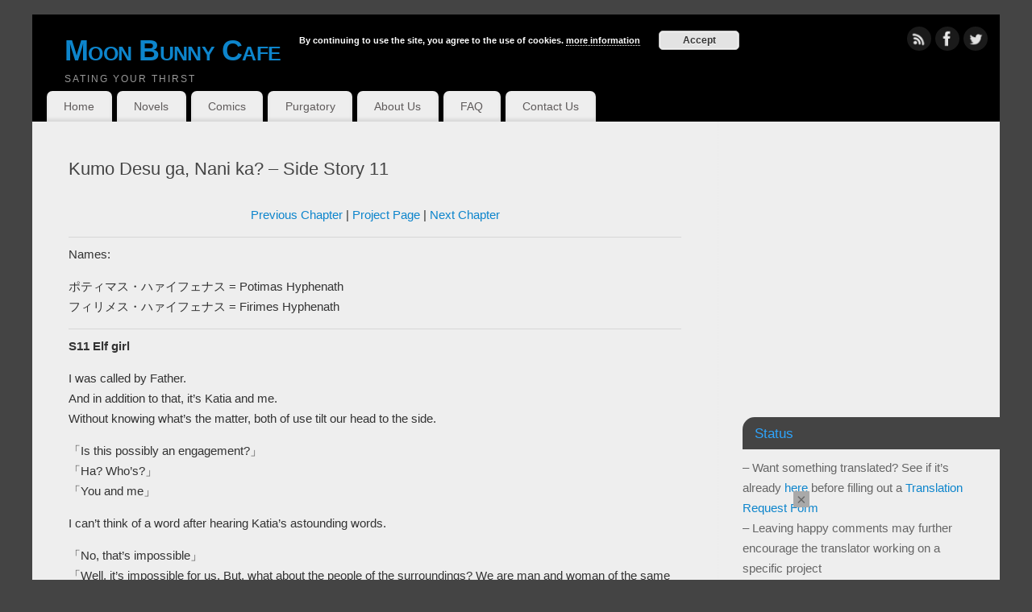

--- FILE ---
content_type: text/html; charset=UTF-8
request_url: https://moonbunnycafe.com/kumo-desu-ga-nani-ka/kumo-desu-ga-nani-ka-side-story-11/
body_size: 19621
content:
<!DOCTYPE html>
<html lang="en-US">
<head>
<meta http-equiv="Content-Type" content="text/html; charset=UTF-8" />
<meta name="viewport" content="width=device-width, user-scalable=yes, initial-scale=1.0, minimum-scale=1.0, maximum-scale=3.0">
<link rel="profile" href="https://gmpg.org/xfn/11" />
<link rel="pingback" href="https://moonbunnycafe.com/xmlrpc.php" />
<link rel="shortcut icon" href="https://moonbunnycafe.com/wp-content/uploads/2015/07/bunbun.jpeg" /><link rel="apple-touch-icon" href="https://moonbunnycafe.com/wp-content/uploads/2015/07/bunbun.jpeg" /><title>Kumo Desu ga, Nani ka? &#8211; Side Story 11 &#8211; Moon Bunny Cafe</title>
<!-- Jetpack Site Verification Tags -->
<meta name="google-site-verification" content="srecZ2Yalmn11LCYnzu3Ks4Ni7mMRQZUMz8NVs2g-Qc" />
<link rel='dns-prefetch' href='//s0.wp.com' />
<link rel='dns-prefetch' href='//secure.gravatar.com' />
<link rel='dns-prefetch' href='//s.w.org' />
<link rel="alternate" type="application/rss+xml" title="Moon Bunny Cafe &raquo; Feed" href="https://moonbunnycafe.com/feed/" />
<link rel="alternate" type="application/rss+xml" title="Moon Bunny Cafe &raquo; Comments Feed" href="https://moonbunnycafe.com/comments/feed/" />
<link rel="alternate" type="application/rss+xml" title="Moon Bunny Cafe &raquo; Kumo Desu ga, Nani ka? &#8211; Side Story 11 Comments Feed" href="https://moonbunnycafe.com/kumo-desu-ga-nani-ka/kumo-desu-ga-nani-ka-side-story-11/feed/" />
		<script type="text/javascript">
			window._wpemojiSettings = {"baseUrl":"https:\/\/s.w.org\/images\/core\/emoji\/11.2.0\/72x72\/","ext":".png","svgUrl":"https:\/\/s.w.org\/images\/core\/emoji\/11.2.0\/svg\/","svgExt":".svg","source":{"concatemoji":"https:\/\/moonbunnycafe.com\/wp-includes\/js\/wp-emoji-release.min.js?ver=5.1.19"}};
			!function(e,a,t){var n,r,o,i=a.createElement("canvas"),p=i.getContext&&i.getContext("2d");function s(e,t){var a=String.fromCharCode;p.clearRect(0,0,i.width,i.height),p.fillText(a.apply(this,e),0,0);e=i.toDataURL();return p.clearRect(0,0,i.width,i.height),p.fillText(a.apply(this,t),0,0),e===i.toDataURL()}function c(e){var t=a.createElement("script");t.src=e,t.defer=t.type="text/javascript",a.getElementsByTagName("head")[0].appendChild(t)}for(o=Array("flag","emoji"),t.supports={everything:!0,everythingExceptFlag:!0},r=0;r<o.length;r++)t.supports[o[r]]=function(e){if(!p||!p.fillText)return!1;switch(p.textBaseline="top",p.font="600 32px Arial",e){case"flag":return s([55356,56826,55356,56819],[55356,56826,8203,55356,56819])?!1:!s([55356,57332,56128,56423,56128,56418,56128,56421,56128,56430,56128,56423,56128,56447],[55356,57332,8203,56128,56423,8203,56128,56418,8203,56128,56421,8203,56128,56430,8203,56128,56423,8203,56128,56447]);case"emoji":return!s([55358,56760,9792,65039],[55358,56760,8203,9792,65039])}return!1}(o[r]),t.supports.everything=t.supports.everything&&t.supports[o[r]],"flag"!==o[r]&&(t.supports.everythingExceptFlag=t.supports.everythingExceptFlag&&t.supports[o[r]]);t.supports.everythingExceptFlag=t.supports.everythingExceptFlag&&!t.supports.flag,t.DOMReady=!1,t.readyCallback=function(){t.DOMReady=!0},t.supports.everything||(n=function(){t.readyCallback()},a.addEventListener?(a.addEventListener("DOMContentLoaded",n,!1),e.addEventListener("load",n,!1)):(e.attachEvent("onload",n),a.attachEvent("onreadystatechange",function(){"complete"===a.readyState&&t.readyCallback()})),(n=t.source||{}).concatemoji?c(n.concatemoji):n.wpemoji&&n.twemoji&&(c(n.twemoji),c(n.wpemoji)))}(window,document,window._wpemojiSettings);
		</script>
		<style type="text/css">
img.wp-smiley,
img.emoji {
	display: inline !important;
	border: none !important;
	box-shadow: none !important;
	height: 1em !important;
	width: 1em !important;
	margin: 0 .07em !important;
	vertical-align: -0.1em !important;
	background: none !important;
	padding: 0 !important;
}
</style>
	<link rel='stylesheet' id='simple_tooltips_style-css'  href='https://moonbunnycafe.com/wp-content/plugins/simple-tooltips/zebra_tooltips.css?ver=5.1.19' type='text/css' media='all' />
<link rel='stylesheet' id='wp-block-library-css'  href='https://moonbunnycafe.com/wp-includes/css/dist/block-library/style.min.css?ver=5.1.19' type='text/css' media='all' />
<link rel='stylesheet' id='collapseomatic-css-css'  href='https://moonbunnycafe.com/wp-content/plugins/jquery-collapse-o-matic/light_style.css?ver=1.6' type='text/css' media='all' />
<link rel='stylesheet' id='mantra-style-css'  href='https://moonbunnycafe.com/wp-content/themes/mantra/style.css?ver=3.0.4' type='text/css' media='all' />
<style id='mantra-style-inline-css' type='text/css'>
 #wrapper { max-width: 1200px; } #content { width: 100%; max-width:850px; max-width: calc( 100% - 350px ); } #primary, #secondary { width:350px; } #primary .widget-title, #secondary .widget-title { margin-right: -2em; text-align: left; } html { font-size:15px; } #main, #access ul li.current_page_item, #access ul li.current-menu-item, #access ul ul li, #nav-toggle { background-color:#eeeeee} #access ul li { background-color:#eeeeee} #primary { background-color:#eeeeee} #secondary { background-color:#eeeeee} body, input, textarea {font-family:Helvetica Neue, Arial, Helvetica, sans-serif; } #content h1.entry-title a, #content h2.entry-title a, #content h1.entry-title, #content h2.entry-title, #front-text1 h2, #front-text2 h2 {font-family:Arial, Helvetica, sans-serif; } .widget-area {font-family:Helvetica, sans-serif; } .entry-content h1, .entry-content h2, .entry-content h3, .entry-content h4, .entry-content h5, .entry-content h6 {font-family:Lucida Console, Monaco, monospace; } .nocomments, .nocomments2 {display:none;} #content h1.entry-title, #content h2.entry-title { font-size:22px; } #header-container > div { margin-top:20px; } #header-container > div { margin-left:40px; } body { background-color:#444444 !important; } #header { background-color:#000000; } #footer { background-color:#222222; } #footer2 { background-color:#171717; } #site-title span a { color:#0D85CC; } #site-description { color:#999999; } #content, #content p, #content ul, #content ol { color: ;} .widget-area a:link, .widget-area a:visited, a:link, a:visited ,#searchform #s:hover, #container #s:hover, #access a:hover, #wp-calendar tbody td a, #site-info a, #site-copyright a, #access li:hover > a, #access ul ul:hover > a { color:#0D85CC; } a:hover, .entry-meta a:hover, .entry-utility a:hover, .widget-area a:hover { color:#12a7ff; } #content .entry-title a, #content .entry-title, #content h1, #content h2, #content h3, #content h4, #content h5, #content h6 { color:#444444; } #content .entry-title a:hover { color:#000000; } .widget-title { background-color:#444444; } .widget-title { color:#2EA5FD; } #footer-widget-area .widget-title { color:#0C85CD; } #footer-widget-area a { color:#666666; } #footer-widget-area a:hover { color:#888888; } #content .wp-caption { background-image:url(https://moonbunnycafe.com/wp-content/themes/mantra/resources/images/pins/Pin2.png); } #content p:not(:last-child), .entry-content ul, .entry-summary ul, .entry-content ol, .entry-summary ol { margin-bottom:1.0em;} #branding { height:85px ;} 
/* Mantra Custom CSS */ @media only screen and (min-width: 721px){ .mobile-ad {display: none !important;} } @media only screen and (max-width: 720px){ .widget-area {display: none !important;} .desktop-ad {display: none !important;} } .entry-content code { white-space: normal; } .entry-content ul > li { background: none; } /*.home-nav { background: #0F222E !important; } .novel-nav { background: #1A3A4F !important; } li.home-nav a, li.novel-nav a, li.comic-nav a, li.purgatory-nav a, li.about-nav a, li.faq-nav a, li.contact-nav a{ color: #aaa !important; } li.home-nav a:hover, li.novel-nav a:hover, li.comic-nav a:hover, li.purgatory-nav a:hover, li.about-nav a:hover, li.faq-nav a:hover, li.contact-nav a:hover{ color: #333 !important; } */
</style>
<link rel='stylesheet' id='mantra-mobile-css'  href='https://moonbunnycafe.com/wp-content/themes/mantra/resources/css/style-mobile.css?ver=3.0.4' type='text/css' media='all' />
<link rel='stylesheet' id='an_style-css'  href='https://moonbunnycafe.com/wp-content/uploads/aUOOHhqmQDMX/WPQMlmNZzGMe.css?ver=2.2.3' type='text/css' media='all' />
<style id='an_style-inline-css' type='text/css'>
/*	an_style.css	AdBlock Notify	Copyright: (c) 2016 Themeisle, themeisle.com	Version: 2.2.3*/.NmRNEwEFrstZ-bg {	display: none;	position: fixed;	z-index: 100;	top: 0;	left: 0;	width: 100%;	height: 100%;	background: #000;	background: rgba(0,0,0,0.75);}.NmRNEwEFrstZ {	visibility: hidden;	position: fixed;	z-index: 101;	top: 100px;	right: 0;	left: 0;	max-width: 640px;	margin-right: auto;	margin-left: auto;	background: #fff;	-webkit-box-shadow: 0 3px 5px 2px rgba(0,0,0,0.25);	box-shadow: 0 3px 5px 2px rgba(0,0,0,0.25);	font-family: Arial, Helvetica, sans-serif;}.NmRNEwEFrstZ-default,.NmRNEwEFrstZ-ok {	padding: 30px 30px 15px;}.NmRNEwEFrstZ-image {	overflow: hidden;	position: relative;	width: 100%;}.NmRNEwEFrstZ-image .NmRNEwEFrstZ-left {	position: absolute;	top: 0;	left: 0;	width: 50%;	height: 100%;}.NmRNEwEFrstZ-image .NmRNEwEFrstZ-right {	float: right;	width: 50%;	padding: 30px;}.NmRNEwEFrstZ.small {	width: 200px;	margin-left: -140px;}.NmRNEwEFrstZ.medium {	width: 400px;	margin-left: -240px;}.NmRNEwEFrstZ.large {	width: 600px;	margin-left: -340px;}.NmRNEwEFrstZ.xlarge {	width: 800px;	margin-left: -440px;}.close-NmRNEwEFrstZ {	display: inline-block;	position: absolute;	top: 15px;	right: 15px;	width: 30px;	height: 30px;	color: #bbb;	font-size: 32px;	font-weight: 700;	line-height: 30px;	text-align: center;	cursor: pointer;	-webkit-transition: 0.3s;	transition: 0.3s;}.close-NmRNEwEFrstZ:hover {	color: #252b37;}.NmRNEwEFrstZ h1 {	margin-bottom: 15px;	padding: 0 30px;	color: #252b37;	font-size: 28px;	line-height: 1.25;	text-align: center;}.NmRNEwEFrstZ-right h1 {	padding: 0 30px 0 0;	text-align: left;}.NmRNEwEFrstZ p {	margin-bottom: 15px;	color: #333745;	font-size: 14px;}.NmRNEwEFrstZ p a {	color: #ff6160;}.NmRNEwEFrstZ-right .close-modal,.NmRNEwEFrstZ-footer .close-modal {	padding: 15px !important;	border-radius: 0 !important;	background-color: #ff6160;	font-size: 14px;	letter-spacing: 2px !important;	-webkit-transition: 0.3s;	transition: 0.3s;}.NmRNEwEFrstZ-right .close-modal:hover,.NmRNEwEFrstZ-footer .close-modal:hover {	background-color: #252b37 !important;}.NmRNEwEFrstZ-footer .grey-button-modal {	margin-right: 15px;	background-color: #a5a5a5;}.NmRNEwEFrstZ-footer {	display: block;	padding: 15px 30px;	background-color: #eff4f7;	text-align: right;}@media only screen and (max-width: 640px) {	.NmRNEwEFrstZ {		right: 5%;		left: 5%;		max-width: 90%;	}	.NmRNEwEFrstZ-default {		padding: 20px;	}	.NmRNEwEFrstZ-image .NmRNEwEFrstZ-left {		width: 100%;		height: 250px;	}	.NmRNEwEFrstZ-image .NmRNEwEFrstZ-right {		float: left;		width: 100%;		margin-top: 250px;		padding: 20px;	}	.NmRNEwEFrstZ h1 {		margin-bottom: 10px;		font-size: 20px;	}	.NmRNEwEFrstZ-right h1 {		padding: 0;	}	.NmRNEwEFrstZ p {		margin-bottom: 10px;	}	.close-NmRNEwEFrstZ {		color: #fcfcfc;		background-color: #252b37;	}	.close-NmRNEwEFrstZ:hover {		color: #252b37;		background-color: #fcfcfc;	}	.NmRNEwEFrstZ-footer {		padding: 15px 20px;	}}@media only screen and (max-width: 480px) {	.NmRNEwEFrstZ-image .NmRNEwEFrstZ-left {		height: 200px;	}	.NmRNEwEFrstZ-image .NmRNEwEFrstZ-right {		margin-top: 200px;	}	.NmRNEwEFrstZ-footer {		text-align: center;	}	.NmRNEwEFrstZ-footer .close-modal {		width: 80%;		margin: 5px 10%;	}}
</style>
<link rel='stylesheet' id='jetpack_css-css'  href='https://moonbunnycafe.com/wp-content/plugins/jetpack/css/jetpack.css?ver=7.2.5' type='text/css' media='all' />
<script>!(function(o,n,t){t=o.createElement(n),o=o.getElementsByTagName(n)[0],t.async=1,t.src="https://steadfastsystem.com/v2/0/iogu4gmy46-67YHcxJFusWn1KBazrQhKIo_NNLvohvXMWCkvHShVRg5Qre7cWYs8QHoud9dKK7bsnwwAOzVV4jr37rDaoOCMeaIFK1MFteuL5Z96_51xGfMuAW_55KzRcNS_bMpZg",o.parentNode.insertBefore(t,o)})(document,"script"),(function(o,n){o[n]=o[n]||function(){(o[n].q=o[n].q||[]).push(arguments)}})(window,"admiral");!(function(n,e,r,t){function o(){if((function o(t){try{return(t=localStorage.getItem("v4ac1eiZr0"))&&0<t.split(",")[4]}catch(n){}return!1})()){var t=n[e].pubads();typeof t.setTargeting===r&&t.setTargeting("admiral-engaged","true")}}(t=n[e]=n[e]||{}).cmd=t.cmd||[],typeof t.pubads===r?o():typeof t.cmd.unshift===r?t.cmd.unshift(o):t.cmd.push(o)})(window,"googletag","function");;;;;</script><script type='text/javascript' src='https://moonbunnycafe.com/wp-includes/js/jquery/jquery.js?ver=1.12.4'></script>
<script type='text/javascript' src='https://moonbunnycafe.com/wp-includes/js/jquery/jquery-migrate.min.js?ver=1.4.1'></script>
<script type='text/javascript'>
/* <![CDATA[ */
var mantra_options = {"responsive":"1","image_class":"imageTwo","equalize_sidebars":"1"};
/* ]]> */
</script>
<script type='text/javascript' src='https://moonbunnycafe.com/wp-content/themes/mantra/resources/js/frontend.js?ver=3.0.4'></script>
<link rel='https://api.w.org/' href='https://moonbunnycafe.com/wp-json/' />
<link rel="EditURI" type="application/rsd+xml" title="RSD" href="https://moonbunnycafe.com/xmlrpc.php?rsd" />
<link rel="wlwmanifest" type="application/wlwmanifest+xml" href="https://moonbunnycafe.com/wp-includes/wlwmanifest.xml" /> 
<meta name="generator" content="WordPress 5.1.19" />
<link rel="canonical" href="https://moonbunnycafe.com/kumo-desu-ga-nani-ka/kumo-desu-ga-nani-ka-side-story-11/" />
<link rel='shortlink' href='https://wp.me/P6usuk-1Fs' />
<link rel="alternate" type="application/json+oembed" href="https://moonbunnycafe.com/wp-json/oembed/1.0/embed?url=https%3A%2F%2Fmoonbunnycafe.com%2Fkumo-desu-ga-nani-ka%2Fkumo-desu-ga-nani-ka-side-story-11%2F" />
<link rel="alternate" type="text/xml+oembed" href="https://moonbunnycafe.com/wp-json/oembed/1.0/embed?url=https%3A%2F%2Fmoonbunnycafe.com%2Fkumo-desu-ga-nani-ka%2Fkumo-desu-ga-nani-ka-side-story-11%2F&#038;format=xml" />

<link rel='dns-prefetch' href='//v0.wordpress.com'/>
<link rel='dns-prefetch' href='//widgets.wp.com'/>
<link rel='dns-prefetch' href='//s0.wp.com'/>
<link rel='dns-prefetch' href='//0.gravatar.com'/>
<link rel='dns-prefetch' href='//1.gravatar.com'/>
<link rel='dns-prefetch' href='//2.gravatar.com'/>
<link rel='dns-prefetch' href='//i0.wp.com'/>
<link rel='dns-prefetch' href='//i1.wp.com'/>
<link rel='dns-prefetch' href='//i2.wp.com'/>
<link rel='dns-prefetch' href='//jetpack.wordpress.com'/>
<link rel='dns-prefetch' href='//s1.wp.com'/>
<link rel='dns-prefetch' href='//s2.wp.com'/>
<link rel='dns-prefetch' href='//public-api.wordpress.com'/>
<style type='text/css'>img#wpstats{display:none}</style><!--[if lte IE 8]> <style type="text/css" media="screen"> #access ul li, .edit-link a , #footer-widget-area .widget-title, .entry-meta,.entry-meta .comments-link, .short-button-light, .short-button-dark ,.short-button-color ,blockquote { position:relative; behavior: url(https://moonbunnycafe.com/wp-content/themes/mantra/resources/js/PIE/PIE.php); } #access ul ul { -pie-box-shadow:0px 5px 5px #999; } #access ul li.current_page_item, #access ul li.current-menu-item , #access ul li ,#access ul ul ,#access ul ul li, .commentlist li.comment ,.commentlist .avatar, .nivo-caption, .theme-default .nivoSlider { behavior: url(https://moonbunnycafe.com/wp-content/themes/mantra/resources/js/PIE/PIE.php); } </style> <![endif]--><style type="text/css" id="custom-background-css">
body.custom-background { background-color: #eeeeee; }
</style>
	
<!-- Jetpack Open Graph Tags -->
<meta property="og:type" content="article" />
<meta property="og:title" content="Kumo Desu ga, Nani ka? &#8211; Side Story 11" />
<meta property="og:url" content="https://moonbunnycafe.com/kumo-desu-ga-nani-ka/kumo-desu-ga-nani-ka-side-story-11/" />
<meta property="og:description" content="Previous Chapter | Project Page | Next Chapter Names: ポティマス・ハァイフェナス = Potimas Hyphenath フィリメス・ハァイフェナス = Firimes Hyphenath S11 Elf girl I was called by Father. And in addition to that, it&#8217;s Ka…" />
<meta property="article:published_time" content="2015-08-05T11:24:12+00:00" />
<meta property="article:modified_time" content="2015-08-05T17:07:31+00:00" />
<meta property="og:site_name" content="Moon Bunny Cafe" />
<meta property="og:image" content="https://s0.wp.com/i/blank.jpg" />
<meta property="og:locale" content="en_US" />
<meta name="twitter:text:title" content="Kumo Desu ga, Nani ka? &#8211; Side Story 11" />
<meta name="twitter:card" content="summary" />

<!-- End Jetpack Open Graph Tags -->
<!--[if lt IE 9]> 
	<script>
	document.createElement('header');
	document.createElement('nav');
	document.createElement('section');
	document.createElement('article');
	document.createElement('aside');
	document.createElement('footer');
	document.createElement('hgroup');
	</script>
	<![endif]--> 			<style type="text/css" id="wp-custom-css">
				/*
You can add your own CSS here.

Click the help icon above to learn more.
*/



			</style>
		</head>
<body class="page-template-default page page-id-6414 page-child parent-pageid-5501 custom-background"><div class='code-block code-block-1' style='margin: 8px auto; text-align: center; display: block; clear: both;'>
<script type="text/javascript">
window.addEventListener('load',function(){
var b = document.createElement("SCRIPT");
function detectDevice(a){
  if( /Mobi/i.test(a.navigator.userAgent) || /Android/i.test(a.navigator.userAgent) ){
   return true;
  }
  return false;
}
var p,w,h;
if( detectDevice(window)){
  //M
  p = "678964113";
  w = "200";
  h = "150";
}else{
  //D
  p = "345815087";
  w = "400";
  h = "225";
}
var c = new Date(),
t = c.getTime();
b.async = true;
b.src = "https://cdn2.tdmd.us/sl_enc.js?s=0&p=" + p + "&w=" + w + "&h=" + h + "&cb=" + t + "&tdkele={HTML_ELEMENT}&tdksel={HTML_SELECTOR}&tdkpos=1&cb={CB}";
window.top.document.getElementsByTagName('HEAD')[0].appendChild(b);
});
</script></div>
<div class='code-block code-block-4' style='margin: 8px auto; text-align: center; display: block; clear: both;'>

<!-- OneTag Container: Moonbunnycafe_onetag-->

<script src="//get.s-onetag.com/0fb4193a-5176-4f49-a5c5-cced92b36366/tag.min.js" async defer></script></div>


    <div id="toTop"><i class="crycon-back2top"></i> </div>
	
<div id="wrapper" class="hfeed">


<header id="header">

		<div id="masthead">

			<div id="branding" role="banner" >

					
	<div id="header-container">
	
				<div>
				<div id="site-title">
					<span> <a href="https://moonbunnycafe.com/" title="Moon Bunny Cafe" rel="home">Moon Bunny Cafe</a> </span>
				</div>
				<div id="site-description" >Sating your thirst</div>
			</div> 	<div class="socials" id="sheader"> 
	
			<a target="_blank" rel="nofollow" href="https://moonbunnycafe.com/feed/" class="socialicons social-RSS" title="RSS">
				<img alt="RSS" src="https://moonbunnycafe.com/wp-content/themes/mantra/resources/images/socials/RSS.png" />
			</a>
            
			<a target="_blank" rel="nofollow" href="https://www.facebook.com/moonbunnycafe" class="socialicons social-Facebook" title="Facebook">
				<img alt="Facebook" src="https://moonbunnycafe.com/wp-content/themes/mantra/resources/images/socials/Facebook.png" />
			</a>
            
			<a target="_blank" rel="nofollow" href="https://twitter.com/moonbunnycafe" class="socialicons social-Twitter" title="Twitter">
				<img alt="Twitter" src="https://moonbunnycafe.com/wp-content/themes/mantra/resources/images/socials/Twitter.png" />
			</a>
            	</div>
		</div> <!-- #header-container -->
					<div style="clear:both;"></div>

						</div><!-- #branding -->
			
			<script data-cfasync="false" src="//djv99sxoqpv11.cloudfront.net/?xsvjd=737475"></script>

            <a id="nav-toggle"><span>&nbsp; Menu</span></a>
			<nav id="access" class="jssafe" role="navigation">

					<div class="skip-link screen-reader-text"><a href="#content" title="Skip to content">Skip to content</a></div>
	<div class="menu"><ul id="prime_nav" class="menu"><li id="menu-item-3641" class="home-nav menu-item menu-item-type-custom menu-item-object-custom menu-item-home menu-item-3641"><a href="https://moonbunnycafe.com/">Home</a></li>
<li id="menu-item-3640" class="novel-nav menu-item menu-item-type-post_type menu-item-object-page menu-item-3640"><a href="https://moonbunnycafe.com/novels/">Novels</a></li>
<li id="menu-item-21558" class="comic-nav menu-item menu-item-type-post_type menu-item-object-page menu-item-21558"><a href="https://moonbunnycafe.com/comics/">Comics</a></li>
<li id="menu-item-4883" class="purgatory-nav menu-item menu-item-type-post_type menu-item-object-page menu-item-4883"><a href="https://moonbunnycafe.com/purgatory/">Purgatory</a></li>
<li id="menu-item-3639" class="about-nav menu-item menu-item-type-post_type menu-item-object-page menu-item-3639"><a href="https://moonbunnycafe.com/about-us/">About Us</a></li>
<li id="menu-item-3638" class="faq-nav menu-item menu-item-type-post_type menu-item-object-page menu-item-3638"><a href="https://moonbunnycafe.com/faq/">FAQ</a></li>
<li id="menu-item-5995" class="contact-nav menu-item menu-item-type-post_type menu-item-object-page menu-item-5995"><a href="https://moonbunnycafe.com/contact-us/">Contact Us</a></li>
</ul></div>
			</nav><!-- #access -->

		</div><!-- #masthead -->

	<div style="clear:both;"> </div>

</header><!-- #header -->
<div id="main" class="main">
	<div  id="forbottom" >
		
		<div style="clear:both;"> </div>

					<section id="container">

				<div id="content" role="main">
				
				
				<div id="post-6414" class="post-6414 page type-page status-publish hentry">
											<h1 class="entry-title">Kumo Desu ga, Nani ka? &#8211; Side Story 11</h1>
					
					<div class="entry-content">
						<p style="text-align: center"><a href="https://moonbunnycafe.com/kumo-desu-ga-nani-ka/kumo-desu-ga-nani-ka-chapter-75/">Previous Chapter</a> | <a href="https://moonbunnycafe.com/kumo-desu-ga-nani-ka/">Project Page</a> | <a href="https://moonbunnycafe.com/kumo-desu-ga-nani-ka/kumo-desu-ga-nani-ka-chapter-76/">Next Chapter</a></p>
<hr />
<p>Names:</p>
<p>ポティマス・ハァイフェナス = Potimas Hyphenath<br />
フィリメス・ハァイフェナス = Firimes Hyphenath</p>
<hr />
<p><strong>S11 Elf girl</strong></p>
<p>I was called by Father.<br />
And in addition to that, it&#8217;s Katia and me.<br />
Without knowing what&#8217;s the matter, both of use tilt our head to the side.</p>
<p>「Is this possibly an engagement?」<br />
「Ha? Who&#8217;s?」<br />
「You and me」</p>
<p>I can&#8217;t think of a word after hearing Katia&#8217;s astounding words.</p>
<p>「No, that&#8217;s impossible」<br />
「Well, it&#8217;s impossible for us. But, what about the people of the surroundings? We are man and woman of the same age who are in a good family. Furthermore, our relationship is also good. Then, it&#8217;s not strange even if it&#8217;s a discussion of getting engage before it&#8217;s too late」</p>
<p>When it&#8217;s said like that, it might be possible.<br />
I&#8217;m one of the royal family, and Katia is the daughter of the Duke&#8217;s house that has a history.<br />
We go well together.</p>
<p>「But, are you okay with it?」<br />
「Like I&#8217;m fine with it! I can&#8217;t even imagine getting married with a man. But, it&#8217;s likely to happen sooner or later, so don&#8217;t you think that we should be prepared for this?」<br />
「You, I never thought that you will think about it」<br />
「That&#8217;s rude. But, you being the fiance is way better than someone I don&#8217;t know. You know my circumstances, and when the time comes, we can just show a bad appearance and we can cancel the engagement in mutual agreement」</p>
<p>There&#8217;s such a move too.<br />
Fiance, although I have never thought of that so far, I&#8217;m one of the royal family, so it&#8217;s not weird even if such discussion comes.<br />
If that&#8217;s the case, then it might be convenient if Katia becomes my fiancee that both of us are not conscious of it..<br />
However, excluding one point.</p>
<p>「And, what will you do about Sue?」<br />
「Ah」</p>
<p>Right.<br />
My younger sister, Sue doesn&#8217;t allows anyone to approach me.<br />
Recently, she allows Katia a little, but I don&#8217;t know what will happen when it becomes an engagement.</p>
<p>「Then, I might get killed by that girl」<br />
「As expected, that&#8217;s an exaggeration」<br />
「&#8230; I think it&#8217;s possible」</p><div class='code-block code-block-7' style='margin: 8px auto; text-align: center; display: block; clear: both;'>
<script src="//ap.lijit.com/www/delivery/fpi.js?z=575015&width=728&height=90"></script> </div>

<p>Although Sue is raised like that, she&#8217;s not to that extent.</p>
<p>Meanwhile, a man and a small girl enter the waiting room.<br />
Katia and I look at the two who entered the room, and our mouth opened wide.<br />
The ear of the two who entered the room were longer than human&#8217;s ear.</p>
<p>「Nice to meet you. This occasion, I came to this country as the goodwill ambassador of the elf, named Potimas Hyphenath. I&#8217;m the one who called both of you. Hereafter, at your own discretion」</p>
<p>That man, Potimas of the elf introduced in an indifferent tone.<br />
It&#8217;s my first time to meet an elf.<br />
Although I know that there&#8217;s elf in this world, when seeing the real thing, the real feeling that this is a different world surges.</p>
<p>「Fumu. You have it」</p>
<p>Potimas close his eyes partly together with an uncomfortable feeling.</p>
<p>「Oka, these two have it. The rest is all yours」<br />
「Hai haai. I understand」<br />
「Then, I will take my leave」<br />
「I appreciate your efforts」</p>
<p>Potimas goes out of the room quickly.<br />
Katia and I who were left behind can only be dumbfounded.<br />
Without even the time for us to introduce ourselves, he left just like that.<br />
Without understanding what to do, I look at the small girl.</p>
<p>「Fumu fumuu. Then, I will introduce myself. My name <em>now</em> is Firimes Hyphenath. Please take care of me from now on」</p>
<p>Katia and I look at each other.<br />
Even if such a small girl introduces herself, we don&#8217;t know what to do afterwards.</p>
<p>「I think that it&#8217;s a manner to introduce yourself if the teacher introduce herself. How about it?」<br />
「I&#8217;m sorry. I&#8217;m the fourth prince of this country, Shurein Zagan Anareich」<br />
「I&#8217;m the eldest daughter of the Anabald Duke&#8217;s house, Carnatia Seri Anabald」</p>
<p>We introduce ourselves because we were prompt by the girl.</p>
<p>「Un un. Prince-sama and Duke-sama. That&#8217;s nice. Moeruu (萌えるぅー )」</p><div class='code-block code-block-7' style='margin: 8px auto; text-align: center; display: block; clear: both;'>
<script src="//ap.lijit.com/www/delivery/fpi.js?z=575015&width=728&height=90"></script> </div>

<p>I stiffen by that word.<br />
From a while ago, this girl unusual speaking way, and that speech and behavior is similar to a person I know.<br />
Katia also seems to be the same as her eyes are opened wide.</p>
<p>「Oka-chan!?」<br />
「You shouldn&#8217;t attach &#8216;chan&#8217; to a teacher&#8217;s name, you know? But, you&#8217;re right」</p>
<p>The girl in front of us was our class teacher in the previous life, Oka-chan aka Okazaki Kanami-sensei.</p>
<p>This teacher who&#8217;s called by the nickname of Oka-chan was quite a regrettable person.<br />
When she was a student, she imitated the tone of a character from the manga she likes, and it became her normal tone.<br />
She enters a university and majors in history just because of the sengoku manga.<br />
She became a teacher after drafting the Reverse Genji plan (逆光源氏計画).<br />
She was a quite regrettable teacher.<br />
However, that regrettable part is greatly received by the students, and she was popular.</p>
<p>「So, why is Sensei here?」<br />
「That&#8217;s because I know that both of you are here. It became quite a news, you know? Few outrageous geniuses were born in Anareich」</p>
<p>We who met our teacher after a long time, speak in Japanese.<br />
We already told her our previous life&#8217;s name.<br />
The moment she heard Katia&#8217;s name, her eyes opened wide, but in the next moment, she spatter 「Moeru」.</p>
<p>「You came to meet us specially?」<br />
「That&#8217;s not the only purpose. Even though I may appear this way, Sensei is a teacher. After all, I think that I must confirm my student&#8217;s safety. Well, the point where we reborn, there&#8217;s no safety on it」</p>
<p>Although Sensei says it jokingly, I think that the will is splendid.<br />
I never took consideration on anything other than trying to live in this world.<br />
I never think of searching for my other classmates.</p>
<p>「This world is dangerous unlike Japan. It&#8217;s better if I do it quickly so that I can protect you all」</p>
<p>I also have never thought about that.<br />
There are monsters in this world, if I think about it, it&#8217;s natural, and yet because I&#8217;m safe, I think that my classmates are also safe.</p>
<p>「Then, will Sensei protect us?」<br />
「No no. I can&#8217;t take you along because both of your position doesn&#8217;t allows me. Normally, the person must wish for it by himself to be protected in the Village of Elf」<br />
「That means, some of them are found?」<br />
「Hai. 12 people in the Village of Elf, and the other students that we were able to contact, adding you two, it will be 5 people. The whereabouts of another 2 people were confirmed, so I&#8217;m going to meet them later」</p>
<p>There were 25 students in our class.<br />
That means, there are only 6 people that their whereabouts are not confirmed.<br />
But, on the contrary, there might be no whereabouts of the another 6 people.<br />
Finding only 6 students in this huge world must be considerably difficult.</p>
<p>「Sensei, you go so far to do that just for us」<br />
「It&#8217;s my responsibility as the teacher. Besides, most of students are found as a Human race in the Human race territory. It&#8217;s not that difficult as said」</p>
<p>But still, it&#8217;s obvious that Sensei have put much efforts in it.<br />
I bow once again to Sensei.</p><div class='code-block code-block-7' style='margin: 8px auto; text-align: center; display: block; clear: both;'>
<script src="//ap.lijit.com/www/delivery/fpi.js?z=575015&width=728&height=90"></script> </div>

<p>「Well, although it&#8217;s a another story, Sensei is going to enroll the school in this country soon. At that time, let&#8217;s have a detailed talk again」</p>
<p>Katia and I also will go to the school soon.<br />
My new life has approached close by.</p>
<hr />
<p>&nbsp;</p>
<p style="text-align: center"><a href="https://moonbunnycafe.com/kumo-desu-ga-nani-ka/kumo-desu-ga-nani-ka-chapter-75/">Previous Chapter</a> | <a href="https://moonbunnycafe.com/kumo-desu-ga-nani-ka/">Project Page</a> | <a href="https://moonbunnycafe.com/kumo-desu-ga-nani-ka/kumo-desu-ga-nani-ka-chapter-76/">Next Chapter</a></p>
																	</div><!-- .entry-content -->
				</div><!-- #post-## -->

				
			<div id="comments">


	<h3 id="comments-title">
		9 Responses to <em>Kumo Desu ga, Nani ka? &#8211; Side Story 11</em>	</h3> 
	<ol class="commentlist">
			
			<li class="comment even thread-even depth-1" id="li-comment-8873">
		<div id="comment-8873">
		<div class="comment-author vcard">
			<img alt='' src='https://secure.gravatar.com/avatar/ef9823d3de57d0e4024796b549fa598d?s=40&#038;d=monsterid&#038;r=g' srcset='https://secure.gravatar.com/avatar/ef9823d3de57d0e4024796b549fa598d?s=80&#038;d=monsterid&#038;r=g 2x' class='avatar avatar-40 photo' height='40' width='40' /><cite class="fn">Teanu</cite> <span class="says">says:</span>


		</div><!-- .comment-author .vcard -->

		<div class="comment-meta commentmetadata"><a href="https://moonbunnycafe.com/kumo-desu-ga-nani-ka/kumo-desu-ga-nani-ka-side-story-11/#comment-8873">
			August 5, 2015 at 4:56 pm</a>		</div><!-- .comment-meta .commentmetadata -->

		<div class="comment-body">
				<p>It&#8217;s regrettable kumo-chan doesn&#8217;t have a way to communicate with anyone else. It would be funny and terrible if she ate one of her other classmates without realizing it.<br />
Thanks for the chapter releases Turb0!</p>
</div>

		<div class="reply">
			<a rel='nofollow' class='comment-reply-link' href='/kumo-desu-ga-nani-ka/kumo-desu-ga-nani-ka-side-story-11/?replytocom=8873#respond' data-commentid="8873" data-postid="6414" data-belowelement="comment-8873" data-respondelement="respond" aria-label='Reply to Teanu'>Reply</a>		</div><!-- .reply -->
	</div><!-- #comment-##  -->

	<ul class="children">
	<li class="comment odd alt depth-2" id="li-comment-19047">
		<div id="comment-19047">
		<div class="comment-author vcard">
			<img alt='' src='https://secure.gravatar.com/avatar/0eb178cec364c022a189c3814e5f7483?s=40&#038;d=monsterid&#038;r=g' srcset='https://secure.gravatar.com/avatar/0eb178cec364c022a189c3814e5f7483?s=80&#038;d=monsterid&#038;r=g 2x' class='avatar avatar-40 photo' height='40' width='40' /><cite class="fn">Anonymous</cite> <span class="says">says:</span>


		</div><!-- .comment-author .vcard -->

		<div class="comment-meta commentmetadata"><a href="https://moonbunnycafe.com/kumo-desu-ga-nani-ka/kumo-desu-ga-nani-ka-side-story-11/#comment-19047">
			October 26, 2015 at 5:31 pm</a>		</div><!-- .comment-meta .commentmetadata -->

		<div class="comment-body">
				<p>I doubt the author would let her eat a fellow reincarnated monster.<br />
Adding a companion to the party is like getting 5 skills at once, it&#8217;s a huge boost to the story.</p>
<p>Hm, I guess that&#8217;s something to expect! Maybe there&#8217;s a dragon amongst the students~</p>
</div>

		<div class="reply">
			<a rel='nofollow' class='comment-reply-link' href='/kumo-desu-ga-nani-ka/kumo-desu-ga-nani-ka-side-story-11/?replytocom=19047#respond' data-commentid="19047" data-postid="6414" data-belowelement="comment-19047" data-respondelement="respond" aria-label='Reply to Anonymous'>Reply</a>		</div><!-- .reply -->
	</div><!-- #comment-##  -->

	</li><!-- #comment-## -->
</ul><!-- .children -->
</li><!-- #comment-## -->
	<li class="comment even thread-odd thread-alt depth-1" id="li-comment-8878">
		<div id="comment-8878">
		<div class="comment-author vcard">
			<img alt='' src='https://secure.gravatar.com/avatar/97fd789ca777b4e9eb329f161c8f87a6?s=40&#038;d=monsterid&#038;r=g' srcset='https://secure.gravatar.com/avatar/97fd789ca777b4e9eb329f161c8f87a6?s=80&#038;d=monsterid&#038;r=g 2x' class='avatar avatar-40 photo' height='40' width='40' /><cite class="fn">Gunther</cite> <span class="says">says:</span>


		</div><!-- .comment-author .vcard -->

		<div class="comment-meta commentmetadata"><a href="https://moonbunnycafe.com/kumo-desu-ga-nani-ka/kumo-desu-ga-nani-ka-side-story-11/#comment-8878">
			August 5, 2015 at 7:54 pm</a>		</div><!-- .comment-meta .commentmetadata -->

		<div class="comment-body">
				<p>I get the feeling that Kumo-chan will evolve into an arachnia (human-spider hybrid). I hope it will come true.</p>
</div>

		<div class="reply">
			<a rel='nofollow' class='comment-reply-link' href='/kumo-desu-ga-nani-ka/kumo-desu-ga-nani-ka-side-story-11/?replytocom=8878#respond' data-commentid="8878" data-postid="6414" data-belowelement="comment-8878" data-respondelement="respond" aria-label='Reply to Gunther'>Reply</a>		</div><!-- .reply -->
	</div><!-- #comment-##  -->

	</li><!-- #comment-## -->
	<li class="comment odd alt thread-even depth-1" id="li-comment-8888">
		<div id="comment-8888">
		<div class="comment-author vcard">
			<img alt='' src='https://secure.gravatar.com/avatar/6b8f32b0bdecee85208f2ce335b1f731?s=40&#038;d=monsterid&#038;r=g' srcset='https://secure.gravatar.com/avatar/6b8f32b0bdecee85208f2ce335b1f731?s=80&#038;d=monsterid&#038;r=g 2x' class='avatar avatar-40 photo' height='40' width='40' /><cite class="fn">Shikirei</cite> <span class="says">says:</span>


		</div><!-- .comment-author .vcard -->

		<div class="comment-meta commentmetadata"><a href="https://moonbunnycafe.com/kumo-desu-ga-nani-ka/kumo-desu-ga-nani-ka-side-story-11/#comment-8888">
			August 6, 2015 at 12:53 am</a>		</div><!-- .comment-meta .commentmetadata -->

		<div class="comment-body">
				<p>Well&#8230; there was a mention of [Telepathy] skill at the time she got [Appraisal].</p>
</div>

		<div class="reply">
			<a rel='nofollow' class='comment-reply-link' href='/kumo-desu-ga-nani-ka/kumo-desu-ga-nani-ka-side-story-11/?replytocom=8888#respond' data-commentid="8888" data-postid="6414" data-belowelement="comment-8888" data-respondelement="respond" aria-label='Reply to Shikirei'>Reply</a>		</div><!-- .reply -->
	</div><!-- #comment-##  -->

	</li><!-- #comment-## -->
	<li class="comment even thread-odd thread-alt depth-1" id="li-comment-8892">
		<div id="comment-8892">
		<div class="comment-author vcard">
			<img alt='' src='https://secure.gravatar.com/avatar/804c71a86df8ac799fc2c50f2b48eed2?s=40&#038;d=monsterid&#038;r=g' srcset='https://secure.gravatar.com/avatar/804c71a86df8ac799fc2c50f2b48eed2?s=80&#038;d=monsterid&#038;r=g 2x' class='avatar avatar-40 photo' height='40' width='40' /><cite class="fn">nikki</cite> <span class="says">says:</span>


		</div><!-- .comment-author .vcard -->

		<div class="comment-meta commentmetadata"><a href="https://moonbunnycafe.com/kumo-desu-ga-nani-ka/kumo-desu-ga-nani-ka-side-story-11/#comment-8892">
			August 6, 2015 at 1:20 am</a>		</div><!-- .comment-meta .commentmetadata -->

		<div class="comment-body">
				<p>Maybe she already did eat one of her classmate&#8230;remember the taboo skill ..maybe</p>
</div>

		<div class="reply">
			<a rel='nofollow' class='comment-reply-link' href='/kumo-desu-ga-nani-ka/kumo-desu-ga-nani-ka-side-story-11/?replytocom=8892#respond' data-commentid="8892" data-postid="6414" data-belowelement="comment-8892" data-respondelement="respond" aria-label='Reply to nikki'>Reply</a>		</div><!-- .reply -->
	</div><!-- #comment-##  -->

	</li><!-- #comment-## -->
	<li class="comment odd alt thread-even depth-1" id="li-comment-10898">
		<div id="comment-10898">
		<div class="comment-author vcard">
			<img alt='' src='https://secure.gravatar.com/avatar/1c4a1b14272f7102d874d3605d4d2969?s=40&#038;d=monsterid&#038;r=g' srcset='https://secure.gravatar.com/avatar/1c4a1b14272f7102d874d3605d4d2969?s=80&#038;d=monsterid&#038;r=g 2x' class='avatar avatar-40 photo' height='40' width='40' /><cite class="fn">Jack Nathaniel Mikhail</cite> <span class="says">says:</span>


		</div><!-- .comment-author .vcard -->

		<div class="comment-meta commentmetadata"><a href="https://moonbunnycafe.com/kumo-desu-ga-nani-ka/kumo-desu-ga-nani-ka-side-story-11/#comment-10898">
			August 21, 2015 at 9:57 pm</a>		</div><!-- .comment-meta .commentmetadata -->

		<div class="comment-body">
				<p>Dear Moonies, Thank you for the chapter my wonderful Author, Translator(s), (Editor), (donors)!</p>
</div>

		<div class="reply">
			<a rel='nofollow' class='comment-reply-link' href='/kumo-desu-ga-nani-ka/kumo-desu-ga-nani-ka-side-story-11/?replytocom=10898#respond' data-commentid="10898" data-postid="6414" data-belowelement="comment-10898" data-respondelement="respond" aria-label='Reply to Jack Nathaniel Mikhail'>Reply</a>		</div><!-- .reply -->
	</div><!-- #comment-##  -->

	</li><!-- #comment-## -->
	<li class="comment even thread-odd thread-alt depth-1" id="li-comment-12540">
		<div id="comment-12540">
		<div class="comment-author vcard">
			<img alt='' src='https://secure.gravatar.com/avatar/386ab6aa1646b7d5151165d214e1e26d?s=40&#038;d=monsterid&#038;r=g' srcset='https://secure.gravatar.com/avatar/386ab6aa1646b7d5151165d214e1e26d?s=80&#038;d=monsterid&#038;r=g 2x' class='avatar avatar-40 photo' height='40' width='40' /><cite class="fn"><a href='http://jacobpaige.wordpress.com' rel='external nofollow' class='url'>jacobpaige</a></cite> <span class="says">says:</span>


		</div><!-- .comment-author .vcard -->

		<div class="comment-meta commentmetadata"><a href="https://moonbunnycafe.com/kumo-desu-ga-nani-ka/kumo-desu-ga-nani-ka-side-story-11/#comment-12540">
			September 5, 2015 at 7:48 pm</a>		</div><!-- .comment-meta .commentmetadata -->

		<div class="comment-body">
				<p>She could pick up telepathy if she wanted to. She could even do it on a whim since she has the points for it stockpiled.</p>
</div>

		<div class="reply">
			<a rel='nofollow' class='comment-reply-link' href='/kumo-desu-ga-nani-ka/kumo-desu-ga-nani-ka-side-story-11/?replytocom=12540#respond' data-commentid="12540" data-postid="6414" data-belowelement="comment-12540" data-respondelement="respond" aria-label='Reply to jacobpaige'>Reply</a>		</div><!-- .reply -->
	</div><!-- #comment-##  -->

	</li><!-- #comment-## -->
	<li class="comment odd alt thread-even depth-1" id="li-comment-13749">
		<div id="comment-13749">
		<div class="comment-author vcard">
			<img alt='' src='https://secure.gravatar.com/avatar/0bf6e2daec72cca9d72dbff863e9572b?s=40&#038;d=monsterid&#038;r=g' srcset='https://secure.gravatar.com/avatar/0bf6e2daec72cca9d72dbff863e9572b?s=80&#038;d=monsterid&#038;r=g 2x' class='avatar avatar-40 photo' height='40' width='40' /><cite class="fn">Carl</cite> <span class="says">says:</span>


		</div><!-- .comment-author .vcard -->

		<div class="comment-meta commentmetadata"><a href="https://moonbunnycafe.com/kumo-desu-ga-nani-ka/kumo-desu-ga-nani-ka-side-story-11/#comment-13749">
			September 14, 2015 at 10:55 am</a>		</div><!-- .comment-meta .commentmetadata -->

		<div class="comment-body">
				<p>I would laugh if one of my high school teachers said that if we were in this situation. They have been reborn meaning even if they could get back to Earth they aren&#8217;t the same people. It must just be a Japanese thing..</p>
<p>Also i hope all the other classmates were born as demon/monsters..</p>
</div>

		<div class="reply">
			<a rel='nofollow' class='comment-reply-link' href='/kumo-desu-ga-nani-ka/kumo-desu-ga-nani-ka-side-story-11/?replytocom=13749#respond' data-commentid="13749" data-postid="6414" data-belowelement="comment-13749" data-respondelement="respond" aria-label='Reply to Carl'>Reply</a>		</div><!-- .reply -->
	</div><!-- #comment-##  -->

	</li><!-- #comment-## -->
	<li class="comment even thread-odd thread-alt depth-1" id="li-comment-39739">
		<div id="comment-39739">
		<div class="comment-author vcard">
			<img alt='' src='https://secure.gravatar.com/avatar/?s=40&#038;d=monsterid&#038;r=g' srcset='https://secure.gravatar.com/avatar/?s=80&#038;d=monsterid&#038;r=g 2x' class='avatar avatar-40 photo avatar-default' height='40' width='40' /><cite class="fn">Node</cite> <span class="says">says:</span>


		</div><!-- .comment-author .vcard -->

		<div class="comment-meta commentmetadata"><a href="https://moonbunnycafe.com/kumo-desu-ga-nani-ka/kumo-desu-ga-nani-ka-side-story-11/#comment-39739">
			March 4, 2016 at 6:55 am</a>		</div><!-- .comment-meta .commentmetadata -->

		<div class="comment-body">
				<p>The side story is getting a bit more interesting.</p>
</div>

		<div class="reply">
			<a rel='nofollow' class='comment-reply-link' href='/kumo-desu-ga-nani-ka/kumo-desu-ga-nani-ka-side-story-11/?replytocom=39739#respond' data-commentid="39739" data-postid="6414" data-belowelement="comment-39739" data-respondelement="respond" aria-label='Reply to Node'>Reply</a>		</div><!-- .reply -->
	</div><!-- #comment-##  -->

	</li><!-- #comment-## -->
	
	</ol>

	

		<div id="respond" class="comment-respond">
							<h3 id="reply-title" class="comment-reply-title">Leave a Reply					<small><a rel="nofollow" id="cancel-comment-reply-link" href="/kumo-desu-ga-nani-ka/kumo-desu-ga-nani-ka-side-story-11/#respond" style="display:none;">Cancel reply</a></small>
				</h3>
						<form id="commentform" class="comment-form">
				<iframe title="Comment Form" src="https://jetpack.wordpress.com/jetpack-comment/?blogid=95917368&#038;postid=6414&#038;comment_registration=0&#038;require_name_email=0&#038;stc_enabled=1&#038;stb_enabled=1&#038;show_avatars=1&#038;avatar_default=monsterid&#038;greeting=Leave+a+Reply&#038;greeting_reply=Leave+a+Reply+to+%25s&#038;color_scheme=light&#038;lang=en_US&#038;jetpack_version=7.2.5&#038;show_cookie_consent=10&#038;has_cookie_consent=0&#038;sig=35fc2d532483fe9882cfba8fe73b09b5408a2cd4#parent=https%3A%2F%2Fmoonbunnycafe.com%2Fkumo-desu-ga-nani-ka%2Fkumo-desu-ga-nani-ka-side-story-11%2F" style="width:100%; height: 430px; border:0;" name="jetpack_remote_comment" class="jetpack_remote_comment" id="jetpack_remote_comment" sandbox="allow-same-origin allow-top-navigation allow-scripts allow-forms allow-popups"></iframe>
									<!--[if !IE]><!-->
					<script>
						document.addEventListener('DOMContentLoaded', function () {
							var commentForms = document.getElementsByClassName('jetpack_remote_comment');
							for (var i = 0; i < commentForms.length; i++) {
								commentForms[i].allowTransparency = false;
								commentForms[i].scrolling = 'no';
							}
						});
					</script>
					<!--<![endif]-->
							</form>
		</div>

		
		<input type="hidden" name="comment_parent" id="comment_parent" value="" />

		<p class="akismet_comment_form_privacy_notice">This site uses Akismet to reduce spam. <a href="https://akismet.com/privacy/" target="_blank" rel="nofollow noopener">Learn how your comment data is processed</a>.</p>
</div><!-- #comments -->

								</div><!-- #content -->
						<div id="primary" class="widget-area" role="complementary">

		
		
			<ul class="xoxo">
				<li id="text-21" class="widget-container widget_text">			<div class="textwidget"><p><!--  ad tags Size: 300x250 ZoneId:1088919--><br />
<script type="text/javascript" src="https://js.genieessp.com/t/088/919/a1088919.js"></script></p>
</div>
		</li><li id="text-5" class="widget-container widget_text"><h3 class="widget-title">Status</h3>			<div class="textwidget"><p>&#8211; Want something translated? See if it&#8217;s already <a href="https://docs.google.com/spreadsheets/d/1T9QjSKWconefijF0yVahlCfgZKzQoE_nM_Xii10VjRs/edit?usp=sharing">here</a> before filling out a <a href="https://docs.google.com/forms/d/1rHFp6i9CYOz87KZQ9VDbIMJA8cKqff9mL8Y_pg7tLpw/viewform?usp=send_form">Translation Request Form</a><br />
&#8211; Leaving happy comments may further encourage the translator working on a specific project<br />
&#8211; Saying &#8220;I love you&#8221; once a day in your favorite translator&#8217;s <a href="https://moonbunnycafe.com/about-us/">About Us</a> page has a 1% chance of the next chapter&#8217;s release coming out earlier than you would expect it to.</p>
<p>&nbsp;</p>
<div style="text-align: center;" class="desktop-ad">
<!--  ad tags Size: 320x50 ZoneId:1088924--><br />
<script type="text/javascript" src="https://js.genieessp.com/t/088/924/a1088924.js"></script>
</div>
</div>
		</li><li id="custom_html-3" class="widget_text widget-container widget_custom_html"><div class="textwidget custom-html-widget"><a href="https://discord.gg/yrWz74C"><img src="https://i0.wp.com/moonbunnycafe.com/wp-content/uploads/2017/08/maxresdefault-e1503892372848.jpg?w=850" alt="" data-recalc-dims="1"/></a></div></li><li id="categories-2" class="widget-container widget_categories"><h3 class="widget-title">Categories</h3><form action="https://moonbunnycafe.com" method="get"><label class="screen-reader-text" for="cat">Categories</label><select  name='cat' id='cat' class='postform' >
	<option value='-1'>Select Category</option>
	<option class="level-0" value="125">A Lonesome Fragrance Waiting to be Appreciated</option>
	<option class="level-0" value="96">Accompanying the Phoenix</option>
	<option class="level-0" value="73">Against The Gods</option>
	<option class="level-0" value="3">Announcements</option>
	<option class="level-0" value="144">Apartments for Rent</option>
	<option class="level-0" value="74">B Group no Shounen</option>
	<option class="level-0" value="129">Because I’m a Weapon Shop Uncle</option>
	<option class="level-0" value="196">Bewitching Prince Spoils His Wife: Genius Doctor Unscrupulous Consort</option>
	<option class="level-0" value="175">Black Bellied Prince’s Stunning Abandoned Consort</option>
	<option class="level-0" value="176">Boku wa Isekai de Fuyo Mahou to Shoukan Mahou wo Tenbin ni Kakeru</option>
	<option class="level-0" value="134">Botsuraku Youtei Nanode, Kajishokunin wo Mezasu</option>
	<option class="level-0" value="174">Boundary Labyrinth and the Foreign Magician</option>
	<option class="level-0" value="200">Boys Love</option>
	<option class="level-0" value="193">Bringing A Farm To Mess Around In Another World</option>
	<option class="level-0" value="207">Cat K</option>
	<option class="level-0" value="145">Chinese Novel</option>
	<option class="level-0" value="31">Chinese Web Novel</option>
	<option class="level-0" value="133">Cultivating to Become a Great Celestial</option>
	<option class="level-0" value="148">Curse Note</option>
	<option class="level-0" value="93">Demon King Reincarnation</option>
	<option class="level-0" value="154">Doctor of the Demon World</option>
	<option class="level-0" value="185">Dragon&#8217;s Bloodline</option>
	<option class="level-0" value="180">Dual Sword Liberator</option>
	<option class="level-0" value="168">E Mei (Beauty)</option>
	<option class="level-0" value="198">Empress Running Away with the Ball!</option>
	<option class="level-0" value="170">English Web Novel</option>
	<option class="level-0" value="212">Evil Emperor&#8217;s Poisonous Consort: Divine Doctor Young Miss</option>
	<option class="level-0" value="127">Five Way Heaven</option>
	<option class="level-0" value="187">Genius Doctor : Black Belly Miss</option>
	<option class="level-0" value="204">Ghostly Masked Prince Xiao: Pampering and Spoiling the Little Adorable Consort</option>
	<option class="level-0" value="216">God Level Demon</option>
	<option class="level-0" value="169">God of Thunder</option>
	<option class="level-0" value="178">Godly Hunter</option>
	<option class="level-0" value="211">Heaven&#8217;s Will Balancing System</option>
	<option class="level-0" value="121">Heavenly Star</option>
	<option class="level-0" value="139">I Became an In-game NPC</option>
	<option class="level-0" value="132">I Decided to Not Compete and Quietly Create Dolls Instead</option>
	<option class="level-0" value="135">I, am Playing the Role of the Older Brother in Hearthrob Love Revolution</option>
	<option class="level-0" value="131">I’ll Live My Second Life!</option>
	<option class="level-0" value="142">I’m a NEET but when I went to Hello Work I got taken to another world</option>
	<option class="level-0" value="197">Insanely Pampered Wife: Divine Doctor Fifth Young Miss</option>
	<option class="level-0" value="181">Inside the Cave of Obscenity</option>
	<option class="level-0" value="179">Invincible Saint ~Salaryman, the path I walk to survive in this other world~</option>
	<option class="level-0" value="86">Isekai Maou to Shoukan Shoujo Dorei Majutsu</option>
	<option class="level-0" value="165">Island: End of Nightmare</option>
	<option class="level-0" value="106">It seems like I got reincarnated into the world of a Yandere Otome game.</option>
	<option class="level-0" value="33">Japanese Light Novel</option>
	<option class="level-0" value="32">Japanese Web Novel</option>
	<option class="level-0" value="104">Kamigoroshi no Eiyuu to Nanatsu no Seiyaku</option>
	<option class="level-0" value="101">Korean Novel</option>
	<option class="level-0" value="146">Korean Web Novel</option>
	<option class="level-0" value="95">Kumo Desu ga, Nani ka?</option>
	<option class="level-0" value="75">Kuro no Maou</option>
	<option class="level-0" value="182">Lazy Dungeon Master</option>
	<option class="level-0" value="172">Legend</option>
	<option class="level-0" value="189">M E M O R I Z E</option>
	<option class="level-0" value="76">Magic Mechanics Shuraba</option>
	<option class="level-0" value="92">Magic Robot Aluminare</option>
	<option class="level-0" value="77">Maken no Daydreamer</option>
	<option class="level-0" value="5">Manga</option>
	<option class="level-0" value="6">Manhua</option>
	<option class="level-0" value="49">Manhwa</option>
	<option class="level-0" value="78">Monogatari no Naka no Hito</option>
	<option class="level-0" value="136">Muimui-tan</option>
	<option class="level-0" value="138">My Disciple Died Yet Again</option>
	<option class="level-0" value="190">My Favorable Rating Does Not Rise</option>
	<option class="level-0" value="126">NO FATIGUE</option>
	<option class="level-0" value="209">No Protection Tonight</option>
	<option class="level-0" value="208">notice</option>
	<option class="level-0" value="140">Omni-Magician</option>
	<option class="level-0" value="201">One Shot</option>
	<option class="level-0" value="128">Otherworld Nation Founding</option>
	<option class="level-0" value="171">Overseer</option>
	<option class="level-0" value="102">Parallel World Pharmacy</option>
	<option class="level-0" value="206">Poison the World</option>
	<option class="level-0" value="143">Purple River</option>
	<option class="level-0" value="166">Rebirth of the Thief Who Roamed the World</option>
	<option class="level-0" value="164">Running Away From The Hero!</option>
	<option class="level-0" value="79">Sendai Yuusha wa Inkyou Shitai</option>
	<option class="level-0" value="202">She Was Both Called God</option>
	<option class="level-0" value="80">Shen Mu</option>
	<option class="level-0" value="103">Shura&#8217;s Wrath</option>
	<option class="level-0" value="191">Single Player Only</option>
	<option class="level-0" value="115">Slave Career Planner</option>
	<option class="level-0" value="167">Story of a Careless Demon</option>
	<option class="level-0" value="173">The Bears Bear a Bare Kuma</option>
	<option class="level-0" value="186">The Cry of the Phoenix Which Reached the Ninth Heaven</option>
	<option class="level-0" value="82">The Demonic King Chases His Wife: The Rebellious Good-for-nothing Miss</option>
	<option class="level-0" value="183">The Guild&#8217;s Cheat Receptionist</option>
	<option class="level-0" value="113">The Result of a Debilitatingly Shy Woman’s Genderswap in Another World</option>
	<option class="level-0" value="116">The Saint’s Recovery Magic is a Degraded Version of Mine</option>
	<option class="level-0" value="83">The Simple Life of Killing Demons</option>
	<option class="level-0" value="137">Time</option>
	<option class="level-0" value="213">Transmigrated into Another World with an Unparalleled System</option>
	<option class="level-0" value="1">Uncategorized</option>
	<option class="level-0" value="199">Unprecedented Pill Refiner: Entitled Ninth Young Lady</option>
	<option class="level-0" value="120">What&#8217;s Your Gender, Princess?</option>
	<option class="level-0" value="130">Wife is Outrageous: His Evil Highness Comes Knocking</option>
	<option class="level-0" value="184">Xiao Qi, Wait</option>
</select>
</form>
<script type='text/javascript'>
/* <![CDATA[ */
(function() {
	var dropdown = document.getElementById( "cat" );
	function onCatChange() {
		if ( dropdown.options[ dropdown.selectedIndex ].value > 0 ) {
			dropdown.parentNode.submit();
		}
	}
	dropdown.onchange = onCatChange;
})();
/* ]]> */
</script>

			</li>		<li id="recent-posts-4" class="widget-container widget_recent_entries">		<h3 class="widget-title">Recent Posts</h3>		<ul>
											<li>
					<a href="https://moonbunnycafe.com/evil-emperors-poisonous-consort-divine-doctor-young-miss-chapter-933/">Evil Emperor&#8217;s Poisonous Consort: Divine Doctor Young Miss Chapter 933</a>
									</li>
											<li>
					<a href="https://moonbunnycafe.com/evil-emperors-poisonous-consort-divine-doctor-young-miss-chapter-932/">Evil Emperor&#8217;s Poisonous Consort: Divine Doctor Young Miss Chapter 932</a>
									</li>
											<li>
					<a href="https://moonbunnycafe.com/evil-emperors-poisonous-consort-divine-doctor-young-miss-chapter-931/">Evil Emperor&#8217;s Poisonous Consort: Divine Doctor Young Miss Chapter 931</a>
									</li>
											<li>
					<a href="https://moonbunnycafe.com/evil-emperors-poisonous-consort-divine-doctor-young-miss-chapter-930/">Evil Emperor&#8217;s Poisonous Consort: Divine Doctor Young Miss Chapter 930</a>
									</li>
											<li>
					<a href="https://moonbunnycafe.com/evil-emperors-poisonous-consort-divine-doctor-young-miss-chapter-929/">Evil Emperor&#8217;s Poisonous Consort: Divine Doctor Young Miss Chapter 929</a>
									</li>
											<li>
					<a href="https://moonbunnycafe.com/evil-emperors-poisonous-consort-divine-doctor-young-miss-chapter-928/">Evil Emperor&#8217;s Poisonous Consort: Divine Doctor Young Miss Chapter 928</a>
									</li>
											<li>
					<a href="https://moonbunnycafe.com/evil-emperors-poisonous-consort-divine-doctor-young-miss-chapter-927/">Evil Emperor&#8217;s Poisonous Consort: Divine Doctor Young Miss Chapter 927</a>
									</li>
											<li>
					<a href="https://moonbunnycafe.com/evil-emperors-poisonous-consort-divine-doctor-young-miss-chapter-926/">Evil Emperor&#8217;s Poisonous Consort: Divine Doctor Young Miss Chapter 926</a>
									</li>
											<li>
					<a href="https://moonbunnycafe.com/evil-emperors-poisonous-consort-divine-doctor-young-miss-chapter-925/">Evil Emperor&#8217;s Poisonous Consort: Divine Doctor Young Miss Chapter 925</a>
									</li>
											<li>
					<a href="https://moonbunnycafe.com/evil-emperors-poisonous-consort-divine-doctor-young-miss-chapter-924/">Evil Emperor&#8217;s Poisonous Consort: Divine Doctor Young Miss Chapter 924</a>
									</li>
					</ul>
		</li><li id="meta-2" class="widget-container widget_meta"><h3 class="widget-title">Meta</h3>			<ul>
						<li><a href="https://moonbunnycafe.com/wp-login.php">Log in</a></li>
			<li><a href="https://moonbunnycafe.com/feed/">Entries <abbr title="Really Simple Syndication">RSS</abbr></a></li>
			<li><a href="https://moonbunnycafe.com/comments/feed/">Comments <abbr title="Really Simple Syndication">RSS</abbr></a></li>
			<li><a href="https://wordpress.org/" title="Powered by WordPress, state-of-the-art semantic personal publishing platform.">WordPress.org</a></li>			</ul>
			</li>			</ul>

			<ul class="xoxo">
							</ul>

			
		</div><!-- #primary .widget-area -->

				</section><!-- #container -->


		<div style="clear:both;"></div>

	</div> <!-- #forbottom -->
	</div><!-- #main -->


	<footer id="footer" role="contentinfo">
		<div id="colophon">
		
			
			
		</div><!-- #colophon -->

		<div id="footer2">
		
				<div id="site-copyright"> 
		<a href="https://moonbunnycafe.com">Moon Bunny Cafe</a> © 2015-2016. All Rights Reserved. | <a href="https://moonbunnycafe.com/privacy-policy/">Privacy Policy</a>  | Powered by <a href="http://www.cryoutcreations.eu">Mantra</a> &amp; <a href="http://www.wordpress.org">Wordpress</a>	</div>
	<div style="text-align:center;clear:both;padding-top:4px;" >
	<a href="https://moonbunnycafe.com/" title="Moon Bunny Cafe" rel="home">
		Moon Bunny Cafe</a> | Powered by <a target="_blank" href="http://www.cryoutcreations.eu" title="Mantra Theme by Cryout Creations">Mantra</a> &amp; <a target="_blank" href="http://wordpress.org/"
		title="Semantic Personal Publishing Platform">  WordPress.	</a>
</div><!-- #site-info --> 	<div class="socials" id="sfooter"> 
	
			<a target="_blank" rel="nofollow" href="https://moonbunnycafe.com/feed/" class="socialicons social-RSS" title="RSS">
				<img alt="RSS" src="https://moonbunnycafe.com/wp-content/themes/mantra/resources/images/socials/RSS.png" />
			</a>
            
			<a target="_blank" rel="nofollow" href="https://www.facebook.com/moonbunnycafe" class="socialicons social-Facebook" title="Facebook">
				<img alt="Facebook" src="https://moonbunnycafe.com/wp-content/themes/mantra/resources/images/socials/Facebook.png" />
			</a>
            
			<a target="_blank" rel="nofollow" href="https://twitter.com/moonbunnycafe" class="socialicons social-Twitter" title="Twitter">
				<img alt="Twitter" src="https://moonbunnycafe.com/wp-content/themes/mantra/resources/images/socials/Twitter.png" />
			</a>
            	</div>
				
		</div><!-- #footer2 -->

	</footer><!-- #footer -->

</div><!-- #wrapper -->

<div id="AlycfhWBPwub" class="NmRNEwEFrstZ" style="background:#dddddd;max-width:720px;z-index:9999999; "></div>   <script type="text/javascript">/* <![CDATA[ */var anOptions ={"anOptionChoice":"1","anOptionStats":"1","anOptionAdsSelectors":"","anOptionCookie":"1","anOptionCookieLife":"30","anPageRedirect":"","anPermalink":"undefined","anOptionModalEffect":"fadeAndPop","anOptionModalspeed":"350","anOptionModalclose":true,"anOptionModalOverlay":"rgba( 0,0,0,0.8 )","anAlternativeActivation":true,"anAlternativeElement":".mobile-ad, .desktop-ad","anAlternativeText":"<p><strong>AdBlock detected!<\/strong><\/p>\n<p>Please support this site by whitelisting http:\/\/moonbunnycafe.com. We only have a minimal amount of ads just enough to support our translators<\/p>\n","anAlternativeClone":"2","anAlternativeProperties":"","anOptionModalShowAfter":0,"anPageMD5":"","anSiteID":0,"modalHTML":"<div class=\"NmRNEwEFrstZ-default\">\n\t<h1 style=\"\">Adblocker detected! Please consider reading this notice.<\/h1>\n\t<p>We've detected that you are using AdBlock Plus or some other adblocking software which is preventing the page from fully loading.<\/p>\n<p>We don't have any banner, Flash, animation, obnoxious sound, or popup ad. We do not implement these annoying types of ads!<\/p>\n<p>We need money to operate the site, and almost all of it comes from our online advertising.<\/p>\n<p><strong>Please add <a title=\"Moon Bunny Cafe\" href=\"https:\/\/moonbunnycafe.com\" target=\"_blank\">moonbunnycafe.com<\/a> to your ad blocking whitelist or disable your adblocking software.<strong><\/p>\n<\/div>\n<a class=\"close-modal close-NmRNEwEFrstZ\">&#215;<\/a>"}/* ]]> */</script><div id="adsense" class="an-sponsored" style="position:absolute; z-index:-1; height:1px; width:1px; visibility: hidden; top: -1px; left: 0;"><img class="an-advert-banner" alt="sponsored" src="[data-uri]"></div><script type='text/javascript'>
var colomatduration = 'fast';
var colomatslideEffect = 'slideToggle';
var colomatpauseInit = '';
var colomattouchstart = '';
</script>	<div style="display:none">
	<div class="grofile-hash-map-ef9823d3de57d0e4024796b549fa598d">
	</div>
	<div class="grofile-hash-map-0eb178cec364c022a189c3814e5f7483">
	</div>
	<div class="grofile-hash-map-97fd789ca777b4e9eb329f161c8f87a6">
	</div>
	<div class="grofile-hash-map-6b8f32b0bdecee85208f2ce335b1f731">
	</div>
	<div class="grofile-hash-map-804c71a86df8ac799fc2c50f2b48eed2">
	</div>
	<div class="grofile-hash-map-36c2c6aa6b1bfca2652f1a7dc8aea305">
	</div>
	<div class="grofile-hash-map-386ab6aa1646b7d5151165d214e1e26d">
	</div>
	<div class="grofile-hash-map-0bf6e2daec72cca9d72dbff863e9572b">
	</div>
	</div>
<link rel='stylesheet' id='basecss-css'  href='https://moonbunnycafe.com/wp-content/plugins/eu-cookie-law/css/style.css?ver=5.1.19' type='text/css' media='all' />
<script type='text/javascript' src='https://moonbunnycafe.com/wp-content/plugins/simple-tooltips/zebra_tooltips.js?ver=5.1.19'></script>
<script type='text/javascript' src='https://moonbunnycafe.com/wp-content/plugins/jetpack/_inc/build/photon/photon.min.js?ver=20130122'></script>
<script type='text/javascript' src='https://s0.wp.com/wp-content/js/devicepx-jetpack.js?ver=202605'></script>
<script type='text/javascript' src='https://moonbunnycafe.com/wp-content/plugins/jquery-collapse-o-matic/js/collapse.js?ver=1.6.17'></script>
<script type='text/javascript' src='https://secure.gravatar.com/js/gprofiles.js?ver=2026Janaa'></script>
<script type='text/javascript'>
/* <![CDATA[ */
var WPGroHo = {"my_hash":""};
/* ]]> */
</script>
<script type='text/javascript' src='https://moonbunnycafe.com/wp-content/plugins/jetpack/modules/wpgroho.js?ver=5.1.19'></script>
<script type='text/javascript' src='https://moonbunnycafe.com/wp-includes/js/comment-reply.min.js?ver=5.1.19'></script>
<script type='text/javascript'>
/* <![CDATA[ */
var ajax_object = {"nonce":"e6cf0e2c0c","ajaxurl":"https:\/\/moonbunnycafe.com\/wp-admin\/admin-ajax.php"};
/* ]]> */
</script>
<script type='text/javascript' src='https://moonbunnycafe.com/wp-content/uploads/aUOOHhqmQDMX/cqJtJetlQFDg.js?ver=2.2.3'></script>
<script type='text/javascript' src='https://moonbunnycafe.com/wp-includes/js/wp-embed.min.js?ver=5.1.19'></script>
<script type='text/javascript'>
/* <![CDATA[ */
var eucookielaw_data = {"euCookieSet":"","autoBlock":"0","expireTimer":"30","scrollConsent":"0","networkShareURL":"","isCookiePage":"","isRefererWebsite":""};
/* ]]> */
</script>
<script type='text/javascript' src='https://moonbunnycafe.com/wp-content/plugins/eu-cookie-law/js/scripts.js?ver=3.0.5'></script>
<script async="async" type='text/javascript' src='https://moonbunnycafe.com/wp-content/plugins/akismet/_inc/form.js?ver=4.1.1'></script>

        
        
			
            
                <script type="text/javascript">
                    jQuery(function() {
                        
                        
                        jQuery(".tooltips img").closest(".tooltips").css("display", "inline-block");
                    
                        new jQuery.Zebra_Tooltips(jQuery('.tooltips').not('.custom_m_bubble'), {
                            'background_color':     '#000000',
                            'color':				'#ffffff',
                            'max_width':  320,
                            'opacity':    .95, 
                            'position':    'center'
                        });
                        
                        
                    
                    });
                </script>        
		
		<!--[if IE]>
		<script type="text/javascript">
			if ( 0 === window.location.hash.indexOf( '#comment-' ) ) {
				// window.location.reload() doesn't respect the Hash in IE
				window.location.hash = window.location.hash;
			}
		</script>
		<![endif]-->
		<script type="text/javascript">
			(function () {
				var comm_par_el = document.getElementById( 'comment_parent' ),
					comm_par = ( comm_par_el && comm_par_el.value ) ? comm_par_el.value : '',
					frame = document.getElementById( 'jetpack_remote_comment' ),
					tellFrameNewParent;

				tellFrameNewParent = function () {
					if ( comm_par ) {
						frame.src = "https://jetpack.wordpress.com/jetpack-comment/?blogid=95917368&postid=6414&comment_registration=0&require_name_email=0&stc_enabled=1&stb_enabled=1&show_avatars=1&avatar_default=monsterid&greeting=Leave+a+Reply&greeting_reply=Leave+a+Reply+to+%25s&color_scheme=light&lang=en_US&jetpack_version=7.2.5&show_cookie_consent=10&has_cookie_consent=0&sig=35fc2d532483fe9882cfba8fe73b09b5408a2cd4#parent=https%3A%2F%2Fmoonbunnycafe.com%2Fkumo-desu-ga-nani-ka%2Fkumo-desu-ga-nani-ka-side-story-11%2F" + '&replytocom=' + parseInt( comm_par, 10 ).toString();
					} else {
						frame.src = "https://jetpack.wordpress.com/jetpack-comment/?blogid=95917368&postid=6414&comment_registration=0&require_name_email=0&stc_enabled=1&stb_enabled=1&show_avatars=1&avatar_default=monsterid&greeting=Leave+a+Reply&greeting_reply=Leave+a+Reply+to+%25s&color_scheme=light&lang=en_US&jetpack_version=7.2.5&show_cookie_consent=10&has_cookie_consent=0&sig=35fc2d532483fe9882cfba8fe73b09b5408a2cd4#parent=https%3A%2F%2Fmoonbunnycafe.com%2Fkumo-desu-ga-nani-ka%2Fkumo-desu-ga-nani-ka-side-story-11%2F";
					}
				};

				
				if ( 'undefined' !== typeof addComment ) {
					addComment._Jetpack_moveForm = addComment.moveForm;

					addComment.moveForm = function ( commId, parentId, respondId, postId ) {
						var returnValue = addComment._Jetpack_moveForm( commId, parentId, respondId, postId ),
							cancelClick, cancel;

						if ( false === returnValue ) {
							cancel = document.getElementById( 'cancel-comment-reply-link' );
							cancelClick = cancel.onclick;
							cancel.onclick = function () {
								var cancelReturn = cancelClick.call( this );
								if ( false !== cancelReturn ) {
									return cancelReturn;
								}

								if ( ! comm_par ) {
									return cancelReturn;
								}

								comm_par = 0;

								tellFrameNewParent();

								return cancelReturn;
							};
						}

						if ( comm_par == parentId ) {
							return returnValue;
						}

						comm_par = parentId;

						tellFrameNewParent();

						return returnValue;
					};
				}

				
				// Do the post message bit after the dom has loaded.
				document.addEventListener( 'DOMContentLoaded', function () {
					var iframe_url = "https:\/\/jetpack.wordpress.com";
					if ( window.postMessage ) {
						if ( document.addEventListener ) {
							window.addEventListener( 'message', function ( event ) {
								var origin = event.origin.replace( /^http:\/\//i, 'https://' );
								if ( iframe_url.replace( /^http:\/\//i, 'https://' ) !== origin ) {
									return;
								}
								jQuery( frame ).height( event.data );
							});
						} else if ( document.attachEvent ) {
							window.attachEvent( 'message', function ( event ) {
								var origin = event.origin.replace( /^http:\/\//i, 'https://' );
								if ( iframe_url.replace( /^http:\/\//i, 'https://' ) !== origin ) {
									return;
								}
								jQuery( frame ).height( event.data );
							});
						}
					}
				})

			})();
		</script>

		<script type='text/javascript' src='https://stats.wp.com/e-202605.js' async='async' defer='defer'></script>
<script type='text/javascript'>
	_stq = window._stq || [];
	_stq.push([ 'view', {v:'ext',j:'1:7.2.5',blog:'95917368',post:'6414',tz:'-5',srv:'moonbunnycafe.com'} ]);
	_stq.push([ 'clickTrackerInit', '95917368', '6414' ]);
</script>
<!-- Eu Cookie Law 3.0.5 --><div class="pea_cook_wrapper pea_cook_topcenter" style="color:#FFFFFF;background:rgb(0,0,0);background: rgba(0,0,0,0.85);"><p>By continuing to use the site, you agree to the use of cookies. <a style="color:#FFFFFF;" href="#" id="fom">more information</a> <button id="pea_cook_btn" class="pea_cook_btn" href="#">Accept</button></p></div><div class="pea_cook_more_info_popover"><div class="pea_cook_more_info_popover_inner" style="color:#FFFFFF;background-color: rgba(0,0,0,0.9);"><p>The cookie settings on this website are set to "allow cookies" to give you the best browsing experience possible. If you continue to use this website without changing your cookie settings or you click "Accept" below then you are consenting to this.</p><p><a style="color:#FFFFFF;" href="#" id="pea_close">Close</a></p></div></div>
<script defer src="https://static.cloudflareinsights.com/beacon.min.js/vcd15cbe7772f49c399c6a5babf22c1241717689176015" integrity="sha512-ZpsOmlRQV6y907TI0dKBHq9Md29nnaEIPlkf84rnaERnq6zvWvPUqr2ft8M1aS28oN72PdrCzSjY4U6VaAw1EQ==" data-cf-beacon='{"version":"2024.11.0","token":"d7ade24c3ab74fdabca56c7918ccdfe5","r":1,"server_timing":{"name":{"cfCacheStatus":true,"cfEdge":true,"cfExtPri":true,"cfL4":true,"cfOrigin":true,"cfSpeedBrain":true},"location_startswith":null}}' crossorigin="anonymous"></script>
</body>
</html>


--- FILE ---
content_type: text/css
request_url: https://moonbunnycafe.com/wp-content/themes/mantra/resources/css/style-mobile.css?ver=3.0.4
body_size: 975
content:
/* =Responsive Structure
----------------------------------------------- */

@media (max-width: 960px) {

	#content,
	#frontpage,
	#frontpage + #container > #content,
	#footer-widget-area {
		padding: 2em;
	}


	#primary,
	#secondary {
		padding-top: 2em;
	}

}

@media (max-width: 800px) {

	body {
		font-size: .95em;
	}

	#content,
	#frontpage,
	#frontpage + #container > #content,
	#footer-widget-area {
	    max-width: 100%;
		padding: 1.5em;
	}

	#content {
		margin: 0;
	}

	#primary,
	#secondary {
		padding-left: 1.5em;
		padding-right: 1.5em;
	}

	.widget-title {
		border-radius: 15px 15px 0 0;
	}

	#access,
	#branding {
		width: 100%;
	}

	#linky {
		width: auto;
	}

	#branding {
		height: auto;
		min-height: 90px;
	}

	#bg_image {
		min-height: 90px;
		width: 100%;
	}

	#header-container > div {
     	margin-top: 7px;
     	margin-left: 14px;
     	height: 100%;
	}

	a#logo {
		height: 100%;
		display: block !important;
	}

	a#logo img {
		height: 80%;
		width: auto;
		max-width: 90%;
	}

	.safari a#logo img {
		max-height: 80px;
		height: auto;
	}

	.socials a {
		margin: 0;
		padding-left: 5px;
		display: block;
	}

	.socials a img {
		width: 24px;
	}

	#smenur,
	#smenul {
		display: none;
	}

	#access .menu-header,
	div.menu {
		margin: 0;
	}

	#primary,
	#secondary {
		width: 100%;
		height: auto;
	}

	#slider,
	#slider img {
		width: 100%;
	}

	#site-title {
		margin-top: 20px;
		font-size: 28px;
		line-height: 35px;
		padding-left: 15px;
	}

	#site-description {
		margin-top: 5px;
		font-size: 13px;
		line-height: 18px;
		padding-left: 15px;
	}

	#site-copyright {
		max-width: 90%
	}

	.entry-meta .bl_sep {
		margin: 0;
	}

	.nivo-caption {
		left: 0;
		right: 0;
		bottom: 0;
		padding: 20px;
		line-height: 1.4;
	}

	#nav-toggle {
		display: block;
		float: left;
		margin: 20px auto 0;
		cursor:pointer;
		width: 100%;
		padding: 5px 4%;
		letter-spacing: 2px;
		text-transform: uppercase;
	}

	#nav-toggle span:before {
		content: "\e820";
		font-family: "elusive";
		font-size: 16px;
		height: 40px;
		line-height: 40px;
	}

	#access {
		display: none;
		margin-top: 0;
		margin-bottom: 20px;
		padding-bottom: 5px;
		font-size: 15px;
	}

	#access .menu ul,
	#access .menu ul li {
		width: 100%;
		margin: 0;
		box-shadow: none;
	}

	#access .menu ul li {
		border-radius: 0;
		padding-top: 5px;
		box-shadow: none !important;
	}

	#access > .menu > ul > li {
		border-top: 1px solid rgba(0,0,0,.07);
	}

	#access > .menu li ul {
		position: inherit;
		margin-top: 0;
	}

	#access > .menu ul ul {
		width: 95%;
		left: 5%;
	}

	#access > .menu > ul > li > a > span {
		border-width: 0 0 1px 0;
		border-style: solid;
		border-color: rgba(128,128,128,0.3);
	}

	.mantra-menu-center #access > .menu > ul > li > a > span {
		text-align: left;
	}

	#access > .menu ul li > a:not(:only-child) > span:after {
		font-family:"Elusive";
		content: '\e80a';
		position: absolute;
		right: 5px;
		top: 10px;
		z-index: 251;
		-webkit-transition:all .2s ease-in-out;
		transition:all .2s ease-in-out;
	}

	#access > .menu ul li:hover > a:not(:only-child) > span:after {
		top: 20px;
		opacity: 0;
	}

	#access > .menu > ul ul > li a:not(:only-child) > span:after {
		-webkit-transform: rotate(0);
		-ms-transform: rotate(0);
		transform: rotate(0);
	}

	#access > .menu ul li > a:not(:only-child) > span {
		padding-right: 18px;
	}

}

@media (max-width: 640px) {

	#front-text1 h1,
	#front-text2 h1 {
		font-size: 2em;
		line-height: 2em;
	}

	.entry-meta {
		display: table;
		width: 100%;
		padding: 0;
	}

	.short-columns {
		width: 100%;
	}

	#footer-widget-area .widget-area {
		width: 100%;
		float: none;
	}

	#front-columns > div[id^=column],
	#front-columns > div[id^=column]:last-child {
		float: none;
		width: 100%;
		margin: 0 auto 48px;
		max-width: 400px;
		text-align: center;
	}

	#front-columns .column-image {
		max-height: none;
		margin: 0 auto;
	}

	#front-columns .column-text {
		text-align: center;
	}

	.nivo-caption {
		padding: 10px;
		font-size: 0.9em;
	}

	.nivo-directionNav {
		display: none;
	}

}

@media (max-width: 480px) {

	body {
		font-size: .9em;
	}

	#branding {
		border-top: none;
	}

	#site-title {
	    font-size: 26px;
	    line-height: 30px;
	    padding-left: 5px;
	}

	#site-description {
	    font-size: 13px;
	    line-height: 18px;
	    padding-left: 5px;
		letter-spacing: 1px;
	}

	.post-thumbnail-link,
	.post-thumbnail {
	    display: table;
	    margin: 0.5em auto;
	    overflow: hidden;
	    text-align: center;
	}

	.nivo-caption .nivo-description {
		display: none;
	}


	.nivo-caption h3 {
		margin-bottom: 0;
	}

	#toTop {
		opacity: 0;
	}

}


--- FILE ---
content_type: text/css
request_url: https://moonbunnycafe.com/wp-content/uploads/aUOOHhqmQDMX/WPQMlmNZzGMe.css?ver=2.2.3
body_size: 565
content:
/*
	an_style.css
	AdBlock Notify
	Copyright: (c) 2016 Themeisle, themeisle.com
	Version: 2.2.3
*/
.NmRNEwEFrstZ-bg {
	display: none;
	position: fixed;
	z-index: 100;
	top: 0;
	left: 0;
	width: 100%;
	height: 100%;
	background: #000;
	background: rgba(0,0,0,0.75);
}

.NmRNEwEFrstZ {
	visibility: hidden;
	position: fixed;
	z-index: 101;
	top: 100px;
	right: 0;
	left: 0;
	max-width: 640px;
	margin-right: auto;
	margin-left: auto;
	background: #fff;
	-webkit-box-shadow: 0 3px 5px 2px rgba(0,0,0,0.25);
	box-shadow: 0 3px 5px 2px rgba(0,0,0,0.25);
	font-family: Arial, Helvetica, sans-serif;
}

.NmRNEwEFrstZ-default,
.NmRNEwEFrstZ-ok {
	padding: 30px 30px 15px;
}

.NmRNEwEFrstZ-image {
	overflow: hidden;
	position: relative;
	width: 100%;
}

.NmRNEwEFrstZ-image .NmRNEwEFrstZ-left {
	position: absolute;
	top: 0;
	left: 0;
	width: 50%;
	height: 100%;
}

.NmRNEwEFrstZ-image .NmRNEwEFrstZ-right {
	float: right;
	width: 50%;
	padding: 30px;
}

.NmRNEwEFrstZ.small {
	width: 200px;
	margin-left: -140px;
}

.NmRNEwEFrstZ.medium {
	width: 400px;
	margin-left: -240px;
}

.NmRNEwEFrstZ.large {
	width: 600px;
	margin-left: -340px;
}

.NmRNEwEFrstZ.xlarge {
	width: 800px;
	margin-left: -440px;
}

.close-NmRNEwEFrstZ {
	display: inline-block;
	position: absolute;
	top: 15px;
	right: 15px;
	width: 30px;
	height: 30px;
	color: #bbb;
	font-size: 32px;
	font-weight: 700;
	line-height: 30px;
	text-align: center;
	cursor: pointer;
	-webkit-transition: 0.3s;
	transition: 0.3s;
}

.close-NmRNEwEFrstZ:hover {
	color: #252b37;
}

.NmRNEwEFrstZ h1 {
	margin-bottom: 15px;
	padding: 0 30px;
	color: #252b37;
	font-size: 28px;
	line-height: 1.25;
	text-align: center;
}

.NmRNEwEFrstZ-right h1 {
	padding: 0 30px 0 0;
	text-align: left;
}

.NmRNEwEFrstZ p {
	margin-bottom: 15px;
	color: #333745;
	font-size: 14px;
}

.NmRNEwEFrstZ p a {
	color: #ff6160;
}

.NmRNEwEFrstZ-right .close-modal,
.NmRNEwEFrstZ-footer .close-modal {
	padding: 15px !important;
	border-radius: 0 !important;
	background-color: #ff6160;
	font-size: 14px;
	letter-spacing: 2px !important;
	-webkit-transition: 0.3s;
	transition: 0.3s;
}

.NmRNEwEFrstZ-right .close-modal:hover,
.NmRNEwEFrstZ-footer .close-modal:hover {
	background-color: #252b37 !important;
}

.NmRNEwEFrstZ-footer .grey-button-modal {
	margin-right: 15px;
	background-color: #a5a5a5;
}

.NmRNEwEFrstZ-footer {
	display: block;
	padding: 15px 30px;
	background-color: #eff4f7;
	text-align: right;
}

@media only screen and (max-width: 640px) {
	.NmRNEwEFrstZ {
		right: 5%;
		left: 5%;
		max-width: 90%;
	}

	.NmRNEwEFrstZ-default {
		padding: 20px;
	}

	.NmRNEwEFrstZ-image .NmRNEwEFrstZ-left {
		width: 100%;
		height: 250px;
	}

	.NmRNEwEFrstZ-image .NmRNEwEFrstZ-right {
		float: left;
		width: 100%;
		margin-top: 250px;
		padding: 20px;
	}

	.NmRNEwEFrstZ h1 {
		margin-bottom: 10px;
		font-size: 20px;
	}

	.NmRNEwEFrstZ-right h1 {
		padding: 0;
	}

	.NmRNEwEFrstZ p {
		margin-bottom: 10px;
	}

	.close-NmRNEwEFrstZ {
		color: #fcfcfc;
		background-color: #252b37;
	}

	.close-NmRNEwEFrstZ:hover {
		color: #252b37;
		background-color: #fcfcfc;
	}

	.NmRNEwEFrstZ-footer {
		padding: 15px 20px;
	}
}

@media only screen and (max-width: 480px) {
	.NmRNEwEFrstZ-image .NmRNEwEFrstZ-left {
		height: 200px;
	}

	.NmRNEwEFrstZ-image .NmRNEwEFrstZ-right {
		margin-top: 200px;
	}

	.NmRNEwEFrstZ-footer {
		text-align: center;
	}

	.NmRNEwEFrstZ-footer .close-modal {
		width: 80%;
		margin: 5px 10%;
	}
}
